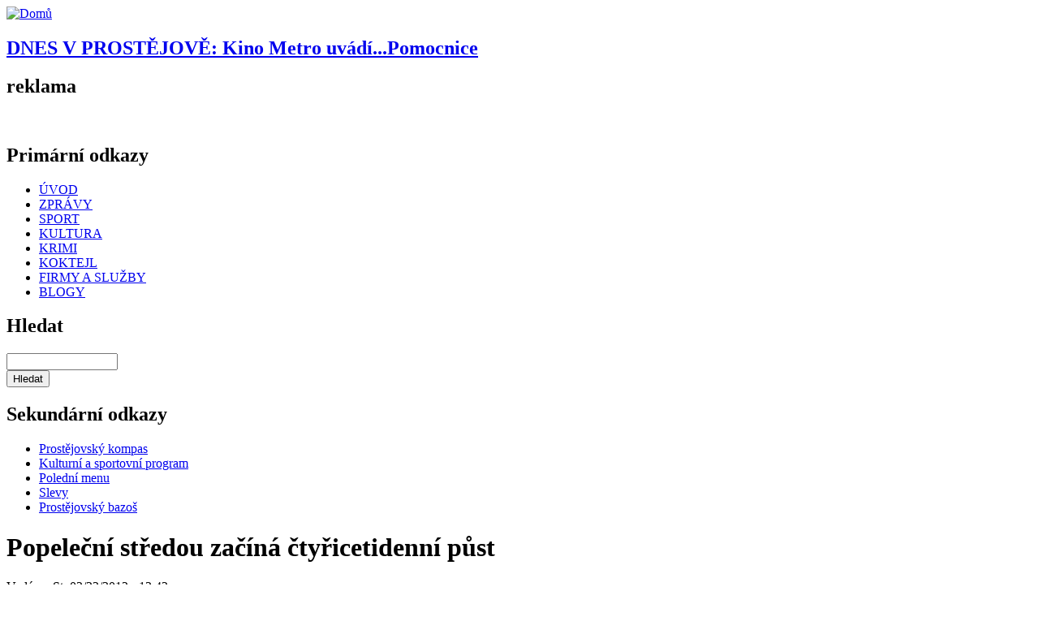

--- FILE ---
content_type: text/html; charset=utf-8
request_url: https://pvnovinky.cz/domains/pvnovinky.cz/koktejl/10364-popelecni-stredou-zacina-ctyricetidenni-pust
body_size: 7621
content:
<!DOCTYPE html PUBLIC "-//W3C//DTD XHTML 1.0 Strict//EN"
  "http://www.w3.org/TR/xhtml1/DTD/xhtml1-strict.dtd">
<html xmlns="https://www.w3.org/1999/xhtml" xml:lang="cs" lang="cs" dir="ltr">
  <head>
<meta http-equiv="Content-Type" content="text/html; charset=utf-8" />
    	<script src="https://ajax.googleapis.com/ajax/libs/jquery/1/jquery.js"></script>
	<script src="https://pvnovinky.cz/sites/all/themes/basic/js/float.js"></script>
    <title>Popeleční středou začíná čtyřicetidenní půst | Prostějovské novinky</title>
    <meta http-equiv="Content-Type" content="text/html; charset=utf-8" />
<link rel="shortcut icon" href="/misc/favicon.ico" type="image/x-icon" />
<meta name="description" content="Popel symbolizuje nicotnost materiálního života a připomíná smrtelnost člověka – prach jsi a v prach se obrátíš. Těmito slovy doprovází kněz udělení znamení kříže popelem při bohoslužbě o Popeleční středě. Pro věřící znamená tento den konec karnevalového období. " />
<meta name="keywords" content="Koktejl,tradice,velikonoce" />
<link rel="canonical" href="https://pvnovinky.cz/koktejl/10364-popelecni-stredou-zacina-ctyricetidenni-pust" />
<meta name="revisit-after" content="1 day" />
    <link type="text/css" rel="stylesheet" media="all" href="/sites/default/files/css/css_9e29b86930b471aa7a542b6b31e57979.css" />
<link type="text/css" rel="stylesheet" media="print" href="/sites/default/files/css/css_65fea161491651a31bd520590d2f0fda.css" />
<link type="text/css" rel="stylesheet" media="screen" href="/sites/default/files/css/css_2418041b5e6a13ecc04234d31a6798cc.css" />
    <!--[if lte IE 6]><style type="text/css" media="all">@import "/sites/all/themes/basic/css/ie6.css"</style><![endif]-->
    <!--[if IE 7]><style type="text/css" media="all">@import "/sites/all/themes/basic/css/ie7.css"</style><![endif]-->
    <script type="text/javascript" src="/sites/default/files/js/js_f8b03514ebe3ed37ebf9249ee7fc8d9a.js"></script>
<script type="text/javascript">
<!--//--><![CDATA[//><!--
jQuery.extend(Drupal.settings, { "basePath": "/", "googleanalytics": { "trackOutbound": 1, "trackMailto": 1, "trackDownload": 1, "trackDownloadExtensions": "7z|aac|arc|arj|asf|asx|avi|bin|csv|doc|exe|flv|gif|gz|gzip|hqx|jar|jpe?g|js|mp(2|3|4|e?g)|mov(ie)?|msi|msp|pdf|phps|png|ppt|qtm?|ra(m|r)?|sea|sit|tar|tgz|torrent|txt|wav|wma|wmv|wpd|xls|xml|z|zip" }, "lightbox2": { "rtl": "0", "file_path": "/(\\w\\w/)sites/default/files", "default_image": "/sites/all/modules/lightbox2/images/brokenimage.jpg", "border_size": 10, "font_color": "000", "box_color": "fff", "top_position": "", "overlay_opacity": "0.8", "overlay_color": "000", "disable_close_click": 1, "resize_sequence": 0, "resize_speed": 400, "fade_in_speed": 400, "slide_down_speed": 600, "use_alt_layout": 0, "disable_resize": 0, "disable_zoom": 0, "force_show_nav": 0, "show_caption": 1, "loop_items": 1, "node_link_text": "Velká fotografie", "node_link_target": 0, "image_count": "Fotografie !current z !total", "video_count": "Video !current of !total", "page_count": "Strana !current z !total", "lite_press_x_close": "press \x3ca href=\"#\" onclick=\"hideLightbox(); return FALSE;\"\x3e\x3ckbd\x3ex\x3c/kbd\x3e\x3c/a\x3e to close", "download_link_text": "", "enable_login": false, "enable_contact": false, "keys_close": "c x 27", "keys_previous": "p 37", "keys_next": "n 39", "keys_zoom": "z", "keys_play_pause": "32", "display_image_size": "original", "image_node_sizes": "(\\.thumbnail)", "trigger_lightbox_classes": "", "trigger_lightbox_group_classes": "img.thumbnail, img.image-thumbnail", "trigger_slideshow_classes": "", "trigger_lightframe_classes": "", "trigger_lightframe_group_classes": "", "custom_class_handler": 0, "custom_trigger_classes": "", "disable_for_gallery_lists": 1, "disable_for_acidfree_gallery_lists": true, "enable_acidfree_videos": true, "slideshow_interval": 5000, "slideshow_automatic_start": true, "slideshow_automatic_exit": true, "show_play_pause": true, "pause_on_next_click": false, "pause_on_previous_click": true, "loop_slides": false, "iframe_width": 600, "iframe_height": 400, "iframe_border": 1, "enable_video": 0 }, "cron": { "basePath": "/poormanscron", "runNext": 1768676444 }, "CToolsUrlIsAjaxTrusted": { "/comment/reply/10364": true, "/node/42112": true }, "viewsSlideshowSingleFrame": { "#views_slideshow_singleframe_main_ad_reklama-block_4": { "num_divs": 1, "id_prefix": "#views_slideshow_singleframe_main_", "div_prefix": "#views_slideshow_singleframe_div_", "vss_id": "ad_reklama-block_4", "timeout": 15000, "sort": 1, "effect": "fade", "speed": 1000, "start_paused": 0, "delay": 0, "fixed_height": 1, "random": 1, "pause": 1, "pause_on_click": 0, "pause_when_hidden": 0, "pause_when_hidden_type": "full", "amount_allowed_visible": "", "remember_slide": 0, "remember_slide_days": 1, "controls": 0, "items_per_slide": 1, "pager": 0, "pager_type": "Numbered", "pager_hover": 2, "pager_click_to_page": 0, "image_count": 0, "nowrap": 0, "sync": 1, "advanced": "", "ie": { "cleartype": "true", "cleartypenobg": "false" } }, "#views_slideshow_singleframe_main_ad_reklama-block_2": { "num_divs": 1, "id_prefix": "#views_slideshow_singleframe_main_", "div_prefix": "#views_slideshow_singleframe_div_", "vss_id": "ad_reklama-block_2", "timeout": 7000, "sort": 1, "effect": "fade", "speed": 1000, "start_paused": 0, "delay": 0, "fixed_height": 1, "random": 1, "pause": 1, "pause_on_click": 0, "pause_when_hidden": 0, "pause_when_hidden_type": "full", "amount_allowed_visible": "", "remember_slide": 0, "remember_slide_days": 1, "controls": 0, "items_per_slide": 1, "pager": 0, "pager_type": "Numbered", "pager_hover": 2, "pager_click_to_page": 0, "image_count": 0, "nowrap": 0, "sync": 1, "advanced": "", "ie": { "cleartype": "true", "cleartypenobg": "false" } } } });
//--><!]]>
</script>

  </head>

  <body class="not-front not-logged-in page-node node-type-story one-sidebar sidebar-right with-navigation with-secondary tax-Koktejl tax-tradice tax-velikonoce page-koktejl-10364-popelecni-stredou-zacina-ctyricetidenni-pust section-koktejl" id="body">
    <div id="page">

    <!-- ______________________ HEADER _______________________ -->

    <div id="header">
      <div id="logo-title">
	
                  <a href="/" title="Domů" rel="home" id="logo">
            <img src="/sites/default/files/basic_logo.png" alt="Domů"/>
          </a>
        
        <div id="name-and-slogan">
                            </div> <!-- /name-and-slogan -->

      </div> <!-- /logo-title -->
	            <div id="header1">
          <div id="block-block-1" class="block block-block block-header block-id-48 clearfix odd">
  <div class="block-inner">

    
    <div class="content">
      <script type="text/javascript" src="/sites/all/themes/basic/js/datum_svatek.js"></script>

    </div>

    
  </div> <!-- /block-inner -->
</div> <!-- /block --><div id="block-views-calendar_story-block_1" class="block block-views block-header block-id-42 clearfix even">
  <div class="block-inner">

    
    <div class="content">
      <div class="view view-calendar-story view-id-calendar_story view-display-id-block_1 view-dom-id-3">
    
  
  
      <div class="view-content">
        <div class="views-row views-row-1 views-row-odd views-row-first views-row-last">
      
  <div class="views-field-title">
                <span class="field-content"><a href="/akce-do-kalendare/74993-kino-metro-uvadipomocnice"><h2 id="prostejov"><b>DNES V PROSTĚJOVĚ:</b> Kino Metro uvádí...Pomocnice</h2></a></span>
  </div>
  </div>
    </div>
  
  
  
  
  
  
</div>     </div>

    
  </div> <!-- /block-inner -->
</div> <!-- /block -->        </div>
      	  
              <div id="head_banner">
          <div id="block-views-ad_reklama-block_4" class="block block-views block-head_banner block-id-917 clearfix odd">
  <div class="block-inner">

          <h2 class="title block-title">reklama</h2>
    
    <div class="content">
      <div class="view view-ad-reklama view-id-ad_reklama view-display-id-block_4 view-dom-id-2">
    
  
  
      <div class="view-content">
      


<div id="views_slideshow_singleframe_main_ad_reklama-block_4" class="views_slideshow_singleframe_main views_slideshow_main"><div id="views_slideshow_singleframe_teaser_section_ad_reklama-block_4" class="views_slideshow_singleframe_teaser_section"><div class="views_slideshow_singleframe_slide views_slideshow_slide views-row-1 views-row-odd" id="views_slideshow_singleframe_div_ad_reklama-block_4_0"><div class="views-row views-row-0 views-row-first views-row-odd">
  
  <div class="views-field-phpcode">
                <span class="field-content"><div id="ad-69010" class="image-advertisement">
<a rel="nofollow" target="_blank" href="/ad/redirect/69010/0">
<img width="1,000" height="100" title="" alt="" src="/sites/default/files/zapato_1000x100px_0.gif">
</a>
</div></span>
  </div>

</div>
</div>
</div>
</div>
    </div>
  
  
  
  
  
  
</div>     </div>

    
  </div> <!-- /block-inner -->
</div> <!-- /block -->        </div>
      	  
              <div id="primary-nav">
          <div id="block-menu-primary-links" class="block block-menu block-primary block-id-36 clearfix odd">
  <div class="block-inner">

          <h2 class="title block-title">Primární odkazy</h2>
    
    <div class="content">
      <ul class="menu"><li class="leaf first id-vod"><a href="/uvod" title="">ÚVOD</a></li>
<li class="leaf zpr-vy"><a href="/zpravy" title="">ZPRÁVY</a></li>
<li class="leaf sport"><a href="/sport" title="">SPORT</a></li>
<li class="leaf kultura"><a href="/kultura" title="">KULTURA</a></li>
<li class="leaf krimi"><a href="/krimi" title="">KRIMI</a></li>
<li class="leaf koktejl"><a href="/koktejl" title="">KOKTEJL</a></li>
<li class="leaf firmy_a_slu-by"><a href="http://firmy.pvnovinky.cz" title="">FIRMY A SLUŽBY</a></li>
<li class="leaf last blogy"><a href="/blogs" title="">BLOGY</a></li>
</ul>    </div>

    
  </div> <!-- /block-inner -->
</div> <!-- /block --><div id="block-google_cse-0" class="block block-google_cse block-primary block-id-945 clearfix even">
  <div class="block-inner">

          <h2 class="title block-title">Hledat</h2>
    
    <div class="content">
      <form action="/node/42112"  accept-charset="UTF-8" method="get" id="google-cse-searchbox-form">
<div><div class="form-item" id="edit-query-wrapper">
 <input type="text" maxlength="128" name="query" id="edit-query" size="15" value="" title="Zadejte hledaný termín." class="form-text" />
</div>
<input type="submit" name="op" id="edit-sa" value="Hledat"  class="form-submit" />
<input type="hidden" name="gl" id="edit-gl" value="cs"  />
<input type="hidden" name="hl" id="edit-hl" value="cs"  />
<input type="hidden" name="ie" id="edit-ie" value="utf-8"  />
<input type="hidden" name="oe" id="edit-oe" value="utf-8"  />
<input type="hidden" name="safe" id="edit-safe" value="medium"  />
<input type="hidden" name="form_build_id" id="form-KXq40MnWaWPtn_b-hoDr_Z1Gu0hGWUNQtUnFDyrPP9Q" value="form-KXq40MnWaWPtn_b-hoDr_Z1Gu0hGWUNQtUnFDyrPP9Q"  />
<input type="hidden" name="form_id" id="edit-google-cse-searchbox-form" value="google_cse_searchbox_form"  />

</div></form>
    </div>

    
  </div> <!-- /block-inner -->
</div> <!-- /block -->        </div>
      	  
	                <div id="secondary-nav">
          <div id="block-menu-secondary-links" class="block block-menu block-secondary block-id-40 clearfix odd">
  <div class="block-inner">

          <h2 class="title block-title">Sekundární odkazy</h2>
    
    <div class="content">
      <ul class="menu"><li class="leaf first prost-jovsk-_kompas"><a href="http://kompas.pvnovinky.cz" title="">Prostějovský kompas</a></li>
<li class="leaf kulturn-_a_sportovn-_program"><a href="/kalendar" title="">Kulturní a sportovní program</a></li>
<li class="leaf poledn-_menu"><a href="/obedova_menu" title="">Polední menu</a></li>
<li class="leaf slevy"><a href="/slevy" title="">Slevy</a></li>
<li class="leaf last prost-jovsk-_bazo-"><a href="http://inzerce.pvnovinky.cz" title="">Prostějovský bazoš</a></li>
</ul>    </div>

    
  </div> <!-- /block-inner -->
</div> <!-- /block --><div id="block-block-2" class="block block-block block-secondary block-id-54 clearfix even">
  <div class="block-inner">

    
    <div class="content">
      <div class="no-content-pocasi"></div>    </div>

    
  </div> <!-- /block-inner -->
</div> <!-- /block -->        </div>
      
     

    </div> <!-- /header -->

    <!-- ______________________ MAIN _______________________ -->

    <div id="main" class="clearfix">
    
      <div id="content">
        <div id="content-inner" class="inner column center">

          
                      <div id="content-header">

                              <h1 class="title">Popeleční středou začíná čtyřicetidenní půst</h1>
              
            </div> <!-- /#content-header -->
          
          <div id="content-area">
            <div class="node node clearfix node-type-story" id="node-10364">
  <div class="node-inner">

    
    
          <span class="submitted">Vyd&aacute;no: St, 02/22/2012 - 13:42 </span>
    
    
          <div class="taxonomy"><ul class="links inline"><li class="taxonomy_term_10 first"><a href="/typ-obsahu/koktejl" rel="tag" title="">Koktejl</a></li>
<li class="taxonomy_term_430"><a href="/tagy/tradice" rel="tag" title="">tradice</a></li>
<li class="taxonomy_term_429 last"><a href="/tagy/velikonoce" rel="tag" title="">velikonoce</a></li>
</ul></div>
     
    
    <div class="content">
      <div class="field field-type-filefield field-field-cla-foto">
    <div class="field-items">
            <div class="field-item odd">
                    <a href="https://pvnovinky.cz/sites/default/files/images/2012/pivin_basa_9.jpg" rel="lightbox[field_cla_foto][Popeleční středou začíná čtyřicetidenní půst]" class="imagefield imagefield-lightbox2 imagefield-lightbox2-node_main imagefield-field_cla_foto imagecache imagecache-field_cla_foto imagecache-node_main imagecache-field_cla_foto-node_main"><img src="https://pvnovinky.cz/sites/default/files/imagecache/node_main/images/2012/pivin_basa_9.jpg" alt="Popeleční středou začíná čtyřicetidenní půst" title="V Pivíně udržují zvyk pochovávání basy už víc než čtyři desetiletí."/></a>           <div class="image-caption">V Pivíně udržují zvyk pochovávání basy už víc než čtyři desetiletí.</div>
        </div>
        </div>
</div>
<div class="field field-type-text field-field-cla-uvod">
    <div class="field-items">
            <div class="field-item odd">
                    <p>Pro všechny křesťany je Popeleční středa významným dnem, kdy začíná období půstu a přípravy na velikonoční svátky. Je to především čas zamyšlení, zklidnění a rozjímání nad trvalými hodnotami života.</p>        </div>
        </div>
</div>
<p>
</p><p>Popel symbolizuje nicotnost materiálního života a připomíná smrtelnost člověka – prach jsi a v prach se obrátíš. Těmito slovy doprovází kněz udělení znamení kříže popelem při bohoslužbě o Popeleční středě. Pro věřící znamená tento den konec karnevalového období.&nbsp;</p>
<p>Obzvlášť na venkově je tento starý zvyk dodržován a v řadě obcí skutečně úterní půlnocí končí zábava a veselí. Jako například v Pivíně, kde místní divadelní společnost Větřák pořádala ostatkovou zábavu s právem, která již tradičně vyvrcholila pochováním basy Barborky. Spolu s ní pohřbili i muziku a světské radovánky. Nejsmutnější pivínský funus v roce tak odstartoval 40denní půst před Velikonocemi.&nbsp;</p>
<p>„Ostatková zábava je v Pivíně vyhlášená už víc jak čtyři desetiletí, scénář je vždy stejný, jen ho obměňujeme podle aktuálních událostí, vymýšlíme skeče a scénky pro pobavení a dobrou náladu,“ &nbsp;uvedl prezident Větřáku Jiří Vrba.&nbsp;</p>
<p>Půlnočnímu funusu předcházel populární smetákový tanec a volba smetákového krále, pak už se pivínským kulturním domem rozléhal srdceryvný nářek plaček a chudák basa Barborka nadobro dobručela. Poté byla uložena do půdy, či lépe řečeno na půdu pivínského obecního úřadu, kde ji přikryje prach zapomnění, aby se opět po roce stala znovu hlavní rekvizitou &nbsp;ostatkové veselice. Letos navíc zdobí Popeleční středu magické datum 22. 2. 2012, kdy převaha dvojek ještě víc umocňuje citovost a vnímavost tohoto jedinečného dne. &nbsp; &nbsp;&nbsp;</p>
<p>(jap)</p>
    </div>
      

            <!-- AddThis Button BEGIN -->
  <div class="addthis_toolbox addthis_default_style addthis_32x32_style">
<a class="addthis_button_google_plusone" style="position: relative; top: 5px;"></a>
<a class="addthis_button_preferred_1"></a>
<a class="addthis_button_preferred_2"></a>
<a class="addthis_button_preferred_3"></a>
<a class="addthis_button_preferred_4"></a>

<a class="addthis_button_compact"></a>
<a class="addthis_counter addthis_bubble_style"></a>
</div>
<script type="text/javascript">var addthis_config = {"data_track_clickback":true};</script>
<script type="text/javascript" src="https://s7.addthis.com/js/250/addthis_widget.js#pubid=ra-4dc0882f036584b1"></script>
<!-- AddThis Button END -->
   
<div id="doporucene">
<div class="view view-similarterms view-id-similarterms view-display-id-block_1 view-dom-id-1">
        <div class="view-header">
      <img src="/sites/all/themes/basic/images/h2_doporucujeme.gif">    </div>
  
  
  
      <div class="view-content">
          <div class="first odd">
      
  
    
      <a href="/koktejl/10619-velikonoce-svatky-jara-krestanstvi">VELIKONOCE  -  svátky jara a křesťanství</a>
  
    </div>
      <div class="even">
      
  
    
      <a href="/koktejl/66572-barevne-dny-velikonoc-modre-pondeli">Barevné dny Velikonoc. Modré pondělí</a>
  
    </div>
      <div class="odd">
      
  
    
      <a href="/koktejl/66579-barevne-dny-velikonoc-sedive-utery">Barevné dny Velikonoc. Šedivé úterý</a>
  
    </div>
      <div class="even">
      
  
    
      <a href="/koktejl/66587-barevne-dny-velikonoc-sazometna-nebo-skareda-streda">Barevné dny Velikonoc. Sazometná nebo Škaredá středa</a>
  
    </div>
      <div class="last odd">
      
  
    
      <a href="/bila-sobota/54727-dnes-je-bila-sobota-zvonte-mincemi-treste-stromy-umyjte-se-v-pramenite-vode">Dnes je Bílá sobota. Zvoňte mincemi, třeste stromy a umyjte se v pramenité vodě</a>
  
    </div>
      </div>
  
  
  
  
  
  
</div> </div>   
  </div> <!-- /node-inner -->
</div> <!-- /node-->  <div id="comments" class="comment-wrapper">
        <div class="box">

  <h2>Poslat nový komentář</h2>

  <div class="content"><form action="/comment/reply/10364"  accept-charset="UTF-8" method="post" id="comment-form">
<div><div class="form-item" id="edit-comment-wrapper">
 <label for="edit-comment">Komentář: <span class="form-required" title="Toto pole je vyžadováno.">*</span></label>
 <textarea cols="60" rows="15" name="comment" id="edit-comment"  class="form-textarea resizable required"></textarea>
</div>
<div class="wysiwyg wysiwyg-format-1 wysiwyg-editor-none wysiwyg-field-edit-comment wysiwyg-status-1 wysiwyg-toggle-1 wysiwyg-resizable-1"> </div><input type="hidden" name="form_build_id" id="form-WAjYs62_Ec-2FFwtPhZfYD2i87Pz_G-0jl6qZ7I9l2g" value="form-WAjYs62_Ec-2FFwtPhZfYD2i87Pz_G-0jl6qZ7I9l2g"  />
<input type="hidden" name="form_id" id="edit-comment-form" value="comment_form"  />
<input type="hidden" name="honeypot_time" id="edit-honeypot-time" value="1768657679"  />
<input type="submit" name="op" id="edit-preview" value="Náhled"  class="form-submit" />
<div class="honeypot-textfield"><div class="form-item" id="edit-moje-jmeno-wrapper">
 <label for="edit-moje-jmeno">Leave this field blank: </label>
 <input type="text" maxlength="128" name="moje_jmeno" id="edit-moje-jmeno" size="20" value="" class="form-text" />
</div>
</div>
</div></form>
</div>
</div>
  </div>
          </div> <!-- /#content-area -->

          
          </div>
        </div> <!-- /content-inner /content -->

         <!-- /sidebar-left -->

                  <div id="sidebar-second" class="column sidebar second">
            <div id="sidebar-second-inner" class="inner">
              <div id="block-views-ad_reklama-block_2" class="block block-views block-right block-id-909 clearfix odd">
  <div class="block-inner">

    
    <div class="content">
      <div class="view view-ad-reklama view-id-ad_reklama view-display-id-block_2 view-dom-id-7">
    
  
  
      <div class="view-content">
      


<div id="views_slideshow_singleframe_main_ad_reklama-block_2" class="views_slideshow_singleframe_main views_slideshow_main"><div id="views_slideshow_singleframe_teaser_section_ad_reklama-block_2" class="views_slideshow_singleframe_teaser_section"><div class="views_slideshow_singleframe_slide views_slideshow_slide views-row-1 views-row-odd" id="views_slideshow_singleframe_div_ad_reklama-block_2_0"><div class="views-row views-row-0 views-row-first views-row-odd">
  
  <div class="views-field-phpcode">
                <span class="field-content"><div id="ad-69013" class="image-advertisement">
<a rel="nofollow" target="_blank" href="/ad/redirect/69013/0">
<img width="300" height="300" title="" alt="" src="/sites/default/files/venkovni_reklama_300x300px_0.gif">
</a>
</div></span>
  </div>

</div>
</div>
</div>
</div>
    </div>
  
  
  
  
  
  
</div>     </div>

    
  </div> <!-- /block-inner -->
</div> <!-- /block -->            </div>
          </div>
         <!-- /sidebar-second -->

      </div> <!-- /main -->

      <!-- ______________________ FOOTER _______________________ -->

              <div id="footer">
                    <div id="block-block-8" class="block block-block block-footer_block block-id-123 clearfix odd">
  <div class="block-inner">

    
    <div class="content">
      <iframe src="//www.facebook.com/plugins/likebox.php?href=http%3A%2F%2Fwww.facebook.com%2Fpvnovinky&amp;width=292&amp;colorscheme=light&amp;show_faces=true&amp;border_color&amp;stream=false&amp;header=true&amp;height=290" scrolling="no" frameborder="0" style="border:none; overflow:hidden; width:292px; height:290px;" allowTransparency="true"></iframe> 
          </div>

    
  </div> <!-- /block-inner -->
</div> <!-- /block --><div id="block-block-19" class="block block-block block-footer_block block-id-905 clearfix even">
  <div class="block-inner">

    
    <div class="content">
      <div class="coo">
<div>© Prostějovské novinky 2011 - 2026</div>
<div><a href="mailto:redakce@pvnovinky.cz ">redakce@pvnovinky.cz </a></div>
</div>


<div class="coo">
<div>Máte zájem o inzerci na portále pvnovinky.cz?  </div> 
<div> Kontaktujte nás na <a href="mailto:info@agenturavendi.cz">info@agenturavendi.cz</a></div>
</div>    </div>

    
  </div> <!-- /block-inner -->
</div> <!-- /block --><div id="block-menu-menu-kontakt" class="block block-menu block-footer_block block-id-136 clearfix odd">
  <div class="block-inner">

    
    <div class="content">
      <ul class="menu"><li class="leaf first informace_o_zpracov-n-_a_ochran-_va-ich_osobn-ch_-daj-"><a href="/stranka/44468-informace-o-zpracovani-ochrane-vasich-osobnich-udaju" title="">Informace o zpracování a ochraně vašich osobních údajů</a></li>
<li class="leaf mobiln-_verze"><a href="http://pvnovinky.cz/?device=mobile" title="">Mobilní verze</a></li>
<li class="leaf last desktopov-_verze"><a href="http://pvnovinky.cz/?device=desktop" title="">Desktopová verze</a></li>
</ul>    </div>

    
  </div> <!-- /block-inner -->
</div> <!-- /block -->        </div> <!-- /footer -->
      
    </div> <!-- /page -->
    <script type="text/javascript" src="/sites/default/files/js/js_ef62942d12c142234591e6f3707cfc83.js"></script>
<script type="text/javascript">
<!--//--><![CDATA[//><!--
jQuery.extend(Drupal.settings, { "googleCSE": { "language": "cs" } });
//--><!]]>
</script>
<script type="text/javascript">
<!--//--><![CDATA[//><!--
var _gaq = _gaq || [];_gaq.push(["_setAccount", "UA-23972289-1"]);_gaq.push(["_trackPageview"]);(function() {var ga = document.createElement("script");ga.type = "text/javascript";ga.async = true;ga.src = ("https:" == document.location.protocol ? "https://ssl" : "http://www") + ".google-analytics.com/ga.js";var s = document.getElementsByTagName("script")[0];s.parentNode.insertBefore(ga, s);})();
//--><!]]>
</script>
<a href="http://www.toplist.cz/"><script language="JavaScript" type="text/javascript">
<!--
document.write('<img src="https://toplist.cz/dot.asp?id=1567163&http='+escape(document.referrer)+'&t='+escape(document.title)+
'&wi='+escape(window.screen.width)+'&he='+escape(window.screen.height)+'" width="1" height="1" border=0 alt="TOPlist" />'); 
//--></script><noscript><img src="https://toplist.cz/dot.asp?id=1567163" border="0"
alt="TOPlist" width="1" height="1" /></noscript></a>   
</body>
</html>